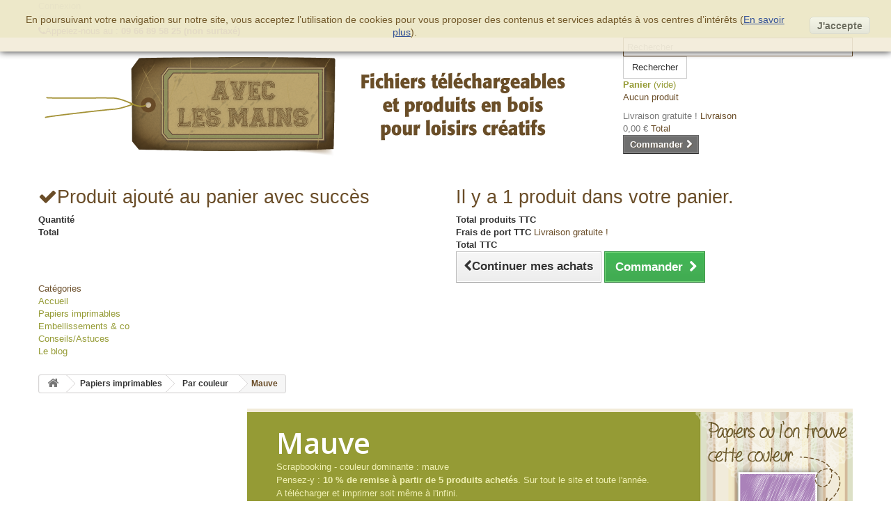

--- FILE ---
content_type: text/html; charset=utf-8
request_url: https://www.aveclesmains.fr/32-Mauve?p=3
body_size: 17136
content:
<!DOCTYPE HTML>
<!--[if lt IE 7]> <html class="no-js lt-ie9 lt-ie8 lt-ie7 " lang="fr"><![endif]-->
<!--[if IE 7]><html class="no-js lt-ie9 lt-ie8 ie7" lang="fr"><![endif]-->
<!--[if IE 8]><html class="no-js lt-ie9 ie8" lang="fr"><![endif]-->
<!--[if gt IE 8]> <html class="no-js ie9" lang="fr"><![endif]-->
<html lang="fr">
	<head>
		<meta charset="utf-8" />
		<title>Scrapbooking téléchargeable - couleur dominante : mauve - pas cher (3) - Avec les mains</title>
		<meta name="description" content="Scrapbooking - couleur dominante : mauve - à télécharger et imprimer sans modération" />
		<meta name="keywords" content="scrapbooking, couleur, mauve, noir" />
		<meta name="generator" content="PrestaShop" />
		<meta name="robots" content="index,follow" />
		<!--<meta name="viewport" content="width=device-width, minimum-scale=0.25, maximum-scale=1.6, initial-scale=1.0" />--> 
		<meta name="apple-mobile-web-app-capable" content="yes" /> 
		<link rel="icon" type="image/vnd.microsoft.icon" href="/img/favicon.ico?1729860095" />
		<link rel="shortcut icon" type="image/x-icon" href="/img/favicon.ico?1729860095" />
			<link rel="stylesheet" href="/themes/avecLesMains/css/global.css" type="text/css" media="all" />
			<link rel="stylesheet" href="/themes/avecLesMains/css/autoload/highdpi.css" type="text/css" media="all" />
			<link rel="stylesheet" href="/themes/avecLesMains/css/autoload/responsive-tables.css" type="text/css" media="all" />
			<link rel="stylesheet" href="/themes/avecLesMains/css/autoload/uniform.default.css" type="text/css" media="all" />
			<link rel="stylesheet" href="/js/jquery/plugins/fancybox/jquery.fancybox.css" type="text/css" media="all" />
			<link rel="stylesheet" href="/themes/avecLesMains/css/product_list.css" type="text/css" media="all" />
			<link rel="stylesheet" href="/themes/avecLesMains/css/category.css" type="text/css" media="all" />
			<link rel="stylesheet" href="/themes/avecLesMains/css/scenes.css" type="text/css" media="all" />
			<link rel="stylesheet" href="/themes/avecLesMains/css/modules/blockcart/blockcart.css" type="text/css" media="all" />
			<link rel="stylesheet" href="/js/jquery/plugins/bxslider/jquery.bxslider.css" type="text/css" media="all" />
			<link rel="stylesheet" href="/themes/avecLesMains/css/modules/blockcategories/blockcategories.css" type="text/css" media="all" />
			<link rel="stylesheet" href="/themes/avecLesMains/css/modules/blockcurrencies/blockcurrencies.css" type="text/css" media="all" />
			<link rel="stylesheet" href="/themes/avecLesMains/css/modules/blockcontact/blockcontact.css" type="text/css" media="all" />
			<link rel="stylesheet" href="/themes/avecLesMains/css/modules/blocknewsletter/blocknewsletter.css" type="text/css" media="all" />
			<link rel="stylesheet" href="/themes/avecLesMains/css/modules/blocksearch/blocksearch.css" type="text/css" media="all" />
			<link rel="stylesheet" href="/js/jquery/plugins/autocomplete/jquery.autocomplete.css" type="text/css" media="all" />
			<link rel="stylesheet" href="/themes/avecLesMains/css/modules/blocktags/blocktags.css" type="text/css" media="all" />
			<link rel="stylesheet" href="/themes/avecLesMains/css/modules/blockuserinfo/blockuserinfo.css" type="text/css" media="all" />
			<link rel="stylesheet" href="/themes/avecLesMains/css/modules/blockviewed/blockviewed.css" type="text/css" media="all" />
			<link rel="stylesheet" href="/modules/themeconfigurator/css/hooks.css" type="text/css" media="all" />
			<link rel="stylesheet" href="/themes/avecLesMains/css/modules/blockwishlist/blockwishlist.css" type="text/css" media="all" />
			<link rel="stylesheet" href="/themes/avecLesMains/css/modules/productcomments/productcomments.css" type="text/css" media="all" />
			<link rel="stylesheet" href="/modules/faq/lib/eolia_modern.css" type="text/css" media="all" />
			<link rel="stylesheet" href="/themes/avecLesMains/css/modules/blocktopmenu/css/blocktopmenu.css" type="text/css" media="all" />
			<link rel="stylesheet" href="/themes/avecLesMains/css/modules/blocktopmenu/css/superfish-modified.css" type="text/css" media="all" />
			<link rel="stylesheet" href="/modules/paypal/views/css/paypal.css" type="text/css" media="all" />
			
  
  


 
		<link rel="stylesheet" href="https://fonts.googleapis.com/css?family=Open+Sans:300,600&amp;subset=latin,latin-ext" type="text/css" media="all" />
		<!--[if IE 8]>
		
<script src="https://oss.maxcdn.com/libs/html5shiv/3.7.0/html5shiv.js"></script>
		
<script src="https://oss.maxcdn.com/libs/respond.js/1.3.0/respond.min.js"></script>
		<![endif]-->
	</head>
	<body id="category" class="category category-32 category-Mauve hide-right-column lang_fr">
					<div id="page">
			<div class="header-container">
				<header id="header">
					<div class="banner">
						<div class="container">
							<div class="row">
								
							</div>
						</div>
					</div>
					<div class="nav">
						<div class="container">
							<div class="row">
								<nav><!-- Block user information module NAV  -->
<div class="header_user_info">
			<a class="login" href="https://www.aveclesmains.fr/mon-compte" rel="nofollow" title="Identifiez-vous">
			Connexion
		</a>
	</div>
<!-- /Block usmodule NAV -->
<div id="contact-link">
	<a href="https://www.aveclesmains.fr/contactez-nous" title="Contactez-nous">Contact</a>
</div>
	<span class="shop-phone">
		<i class="icon-phone"></i>Appelez-nous au : <strong>09 66 89 58 25 (non surtaxé)</strong>
	</span>
</nav>
							</div>
						</div>
					</div>
					<div>
						<div class="container">
							<div class="row">
								<div id="header_logo">
									<a href="http://www.aveclesmains.fr/" title="Avec les mains">
										<img class="logo img-responsive" src="https://www.aveclesmains.fr/img/avec-les-mains-1524992164.jpg" alt="Avec les mains" width="800" height="197"/>
									</a>
								</div>
								<!-- Block search module TOP -->
<div id="search_block_top" class="col-sm-4 clearfix">
	<form id="searchbox" method="get" action="https://www.aveclesmains.fr/recherche" >
		<input type="hidden" name="controller" value="search" />
		<input type="hidden" name="orderby" value="position" />
		<input type="hidden" name="orderway" value="desc" />
		<input class="search_query form-control" type="text" id="search_query_top" name="search_query" placeholder="Rechercher" value="" />
		<button type="submit" name="submit_search" class="btn btn-default button-search">
			<span>Rechercher</span>
		</button>
	</form>
</div>
<!-- /Block search module TOP --><!-- MODULE Block cart -->
<div class="col-sm-4 clearfix">
	<div class="shopping_cart">
		<a href="https://www.aveclesmains.fr/commande" title="Voir mon panier" rel="nofollow">
			<b>Panier</b>
			<span class="ajax_cart_quantity unvisible">0</span>
			<span class="ajax_cart_product_txt unvisible">Produit</span>
			<span class="ajax_cart_product_txt_s unvisible">Produits</span>
			<span class="ajax_cart_total unvisible">
							</span>
			<span class="ajax_cart_no_product">(vide)</span>
					</a>
					<div class="cart_block block exclusive">
				<div class="block_content">
					<!-- block list of products -->
					<div class="cart_block_list">
												<p class="cart_block_no_products">
							Aucun produit
						</p>
												<div class="cart-prices">
							<div class="cart-prices-line first-line">
								<span class="price cart_block_shipping_cost ajax_cart_shipping_cost">
																			Livraison gratuite !
																	</span>
								<span>
									Livraison
								</span>
							</div>
																					<div class="cart-prices-line last-line">
								<span class="price cart_block_total ajax_block_cart_total">0,00 €</span>
								<span>Total</span>
							</div>
													</div>
						<p class="cart-buttons">
							<a id="button_order_cart" class="btn btn-default button button-small" href="https://www.aveclesmains.fr/commande" title="Commander" rel="nofollow">
								<span>
									Commander<i class="icon-chevron-right right"></i>
								</span>
							</a>
						</p>
					</div>
				</div>
			</div><!-- .cart_block -->
			</div>
</div>

	<div id="layer_cart">
		<div class="clearfix">
			<div class="layer_cart_product col-xs-12 col-md-6">
				<span class="cross" title="Fermer la fenêtre"></span>
				<h2>
					<i class="icon-ok"></i>Produit ajouté au panier avec succès
				</h2>
				<div class="product-image-container layer_cart_img">
				</div>
				<div class="layer_cart_product_info">
					<span id="layer_cart_product_title" class="product-name"></span>
					<span id="layer_cart_product_attributes"></span>
					<div>
						<strong class="dark">Quantité</strong>
						<span id="layer_cart_product_quantity"></span>
					</div>
					<div>
						<strong class="dark">Total</strong>
						<span id="layer_cart_product_price"></span>
					</div>
				</div>
			</div>
			<div class="layer_cart_cart col-xs-12 col-md-6">
				<h2>
					<!-- Plural Case [both cases are needed because page may be updated in Javascript] -->
					<span class="ajax_cart_product_txt_s  unvisible">
						Il y a <span class="ajax_cart_quantity">0</span> produits dans votre panier.
					</span>
					<!-- Singular Case [both cases are needed because page may be updated in Javascript] -->
					<span class="ajax_cart_product_txt ">
						Il y a 1 produit dans votre panier.
					</span>
				</h2>
	
				<div class="layer_cart_row">
					<strong class="dark">
						Total produits
																					TTC
																		</strong>
					<span class="ajax_block_products_total">
											</span>
				</div>
	
								<div class="layer_cart_row">
					<strong class="dark">
						Frais de port&nbsp;TTC					</strong>
					<span class="ajax_cart_shipping_cost">
													Livraison gratuite !
											</span>
				</div>
								<div class="layer_cart_row">	
					<strong class="dark">
						Total
																					TTC
																		</strong>
					<span class="ajax_block_cart_total">
											</span>
				</div>
				<div class="button-container">	
					<span class="continue btn btn-default button exclusive-medium" title="Continuer mes achats">
						<span>
							<i class="icon-chevron-left left"></i>Continuer mes achats
						</span>
					</span>
					<a class="btn btn-default button button-medium"	href="https://www.aveclesmains.fr/commande" title="Commander" rel="nofollow">
						<span>
							Commander<i class="icon-chevron-right right"></i>
						</span>
					</a>	
				</div>
			</div>
		</div>
		<div class="crossseling"></div>
	</div> <!-- #layer_cart -->
	<div class="layer_cart_overlay"></div>

<!-- /MODULE Block cart -->	<!-- Menu -->
	<div id="block_top_menu" class="sf-contener clearfix col-lg-12">
		<div class="cat-title">Catégories</div>
		<ul class="sf-menu clearfix menu-content">
			<li><a href="/" title="Accueil">Accueil</a></li>
<li><a href="https://www.aveclesmains.fr/3-papiers-imprimables" title="Papiers imprimables">Papiers imprimables</a><ul><li><a href="https://www.aveclesmains.fr/13-par-couleur" title="Par couleur">Par couleur</a><ul><li><a href="https://www.aveclesmains.fr/39-beige" title="Beige">Beige</a></li><li><a href="https://www.aveclesmains.fr/28-Bleu" title="Bleu">Bleu</a></li><li><a href="https://www.aveclesmains.fr/29-Bordeaux" title="Bordeaux">Bordeaux</a></li><li><a href="https://www.aveclesmains.fr/68-fond-blanc" title="fond blanc">fond blanc</a></li><li><a href="https://www.aveclesmains.fr/30-Gris" title="Gris">Gris</a></li><li><a href="https://www.aveclesmains.fr/37-Jaune" title="Jaune">Jaune</a></li><li><a href="https://www.aveclesmains.fr/31-Marron" title="Marron">Marron</a></li><li class="sfHoverForce"><a href="https://www.aveclesmains.fr/32-Mauve" title="Mauve">Mauve</a></li><li><a href="https://www.aveclesmains.fr/33-noir-et-blanc" title="Noir et Blanc">Noir et Blanc</a></li><li><a href="https://www.aveclesmains.fr/34-Orange" title="Orange">Orange</a></li><li><a href="https://www.aveclesmains.fr/35-Rouge" title="Rouge">Rouge</a></li><li><a href="https://www.aveclesmains.fr/36-Vert" title="Vert">Vert</a></li><li><a href="https://www.aveclesmains.fr/38-rose" title="Rose">Rose</a></li></ul></li><li><a href="https://www.aveclesmains.fr/14-par-theme" title="Par thème">Par thème</a><ul><li><a href="https://www.aveclesmains.fr/59-abecedaires" title="Abécédaires">Abécédaires</a></li><li><a href="https://www.aveclesmains.fr/57-Anniversaire" title="Anniversaire">Anniversaire</a></li><li><a href="https://www.aveclesmains.fr/71-enfance" title="Enfance">Enfance</a></li><li><a href="https://www.aveclesmains.fr/55-Fete-des-meres" title="Fête des mères">Fête des mères</a></li><li><a href="https://www.aveclesmains.fr/60-fete-des-grands-meres" title="fête des Grands-mères">fête des Grands-mères</a></li><li><a href="https://www.aveclesmains.fr/56-Fete-des-peres" title="Fête des pères">Fête des pères</a></li><li><a href="https://www.aveclesmains.fr/54-Halloween" title="Halloween">Halloween</a></li><li><a href="https://www.aveclesmains.fr/51-Noel" title="Noël">Noël</a></li><li><a href="https://www.aveclesmains.fr/53-paques" title="Pâques">Pâques</a></li><li><a href="https://www.aveclesmains.fr/52-Saint-Valentin" title="Saint-Valentin">Saint-Valentin</a></li><li><a href="https://www.aveclesmains.fr/58-Autres-themes" title="Autres thèmes">Autres thèmes</a></li></ul></li><li><a href="https://www.aveclesmains.fr/15-par-forme-des-motifs" title="Par forme des motifs">Par forme des motifs</a><ul><li><a href="https://www.aveclesmains.fr/42-Carres" title="Carrés">Carrés</a></li><li><a href="https://www.aveclesmains.fr/47-coeurs" title="Cœurs">Cœurs</a></li><li><a href="https://www.aveclesmains.fr/69-croix" title="Croix">Croix</a></li><li><a href="https://www.aveclesmains.fr/43-elipses-cercles-points" title="Elipses-cercles-points">Elipses-cercles-points</a></li><li><a href="https://www.aveclesmains.fr/44-Etoiles" title="Etoiles">Etoiles</a></li><li><a href="https://www.aveclesmains.fr/50-fleurs" title="Fleurs">Fleurs</a></li><li><a href="https://www.aveclesmains.fr/49-sphere-boule" title="Sphère-Boule">Sphère-Boule</a></li><li><a href="https://www.aveclesmains.fr/45-Spirales" title="Spirales">Spirales</a></li><li><a href="https://www.aveclesmains.fr/70-triangles-chevrons" title="triangles-chevrons">triangles-chevrons</a></li><li><a href="https://www.aveclesmains.fr/46-Vagues" title="Vagues">Vagues</a></li><li><a href="https://www.aveclesmains.fr/48-Autres-formes" title="Autres Formes">Autres Formes</a></li></ul></li><li><a href="https://www.aveclesmains.fr/16-par-tonalite" title="Par tonalité">Par tonalité</a><ul><li><a href="https://www.aveclesmains.fr/40-Clair" title="Clair">Clair</a></li><li><a href="https://www.aveclesmains.fr/41-Fonce" title="Foncé">Foncé</a></li></ul></li><li><a href="https://www.aveclesmains.fr/65-kits" title="Kits">Kits</a></li><li><a href="https://www.aveclesmains.fr/67-packs-scrapbooking" title="Packs-scrapbooking">Packs-scrapbooking</a></li><li><a href="https://www.aveclesmains.fr/18-scrapbooking-gratuit" title="scrapbooking-Gratuit">scrapbooking-Gratuit</a></li><li><a href="https://www.aveclesmains.fr/61-etiquettes" title="Étiquettes">Étiquettes</a></li></ul></li><li><a href="https://www.aveclesmains.fr/9-embellissements-co" title="Embellissements & co">Embellissements & co</a><ul><li><a href="https://www.aveclesmains.fr/72-boutons" title="Boutons">Boutons</a></li><li><a href="https://www.aveclesmains.fr/66-sujets-en-bois" title="Sujets en bois">Sujets en bois</a></li></ul></li><li><a href="https://www.aveclesmains.fr/content/category/3-conseils-astuces" title="Conseils/Astuces">Conseils/Astuces</a><ul><li><a href="https://www.aveclesmains.fr/content/category/6-tutos">Tutos</a><ul><li ><a href="https://www.aveclesmains.fr/content/9-Recadrer-reduire-avec-google-docs">Recadrer - réduire un motif avec Google Docs</a></li><li ><a href="https://www.aveclesmains.fr/content/14-tuto-mini-album-zoom-sous-toutes-tes-formes-">TUTO mini album : “ZOOM sous toutes tes formes” </a></li><li ><a href="https://www.aveclesmains.fr/content/12-comment-aiguiser-une-lame-de-machine-a-decouper">Comment aiguiser une lame de machine à découper</a></li></ul></li><li ><a href="https://www.aveclesmains.fr/content/10-mise-en-garde-qualite-impression">Mise en garde qualité impression</a></li><li ><a href="https://www.aveclesmains.fr/content/15-comment-telecharger-les-fichiers-achetes">Comment télécharger les fichiers imprimables</a></li></ul></li>
<li><a href="http://aveclesmains.blogspot.fr/" onclick="return !window.open(this.href);" title="Le blog">Le blog</a></li>

					</ul>
	</div>
	<!--/ Menu -->
							</div>
						</div>
					</div>
				</header>
			</div>
			<div class="columns-container">
				<div id="columns" class="container">
											
<!-- Breadcrumb -->
<div class="breadcrumb clearfix">
	<a class="home" href="http://www.aveclesmains.fr/" title="retour &agrave; Accueil"><i class="icon-home"></i></a>
			<span class="navigation-pipe" >&gt;</span>
					<a href="https://www.aveclesmains.fr/3-papiers-imprimables" title="Papiers imprimables" data-gg="">Papiers imprimables</a><span class="navigation-pipe">></span><a href="https://www.aveclesmains.fr/13-par-couleur" title="Par couleur" data-gg="">Par couleur</a><span class="navigation-pipe">></span>Mauve
			</div>
<!-- /Breadcrumb -->
										<div id="slider_row" class="row">
						<div id="top_column" class="center_column col-xs-12 col-sm-12"></div>
					</div>
					<div class="row">
												<div id="left_column" class="column col-xs-12 col-sm-3"><div >

<!-- CarreColonneGauche250x250 -->
<ins class="adsbygoogle"
     style="display:inline-block;width:250px;height:250px"
     data-ad-client="ca-pub-3153267938099382"
     data-ad-slot="6850959752"></ins>

</div>	<!-- Block CMS module -->
			<section id="informations_block_left_1" class="block informations_block_left">
			<p class="title_block">
				<a href="https://www.aveclesmains.fr/content/category/1-home">
					Informations				</a>
			</p>
			<div class="block_content list-block">
				<ul>
																							<li>
								<a href="https://www.aveclesmains.fr/content/1-livraison" title="Livraison">
									Livraison
								</a>
							</li>
																								<li>
								<a href="https://www.aveclesmains.fr/content/2-mentions-legales" title="Mentions légales">
									Mentions légales
								</a>
							</li>
																								<li>
								<a href="https://www.aveclesmains.fr/content/3-conditions-generales-de-ventes" title="Conditions d&#039;utilisation et CGV">
									Conditions d&#039;utilisation et CGV
								</a>
							</li>
																								<li>
								<a href="https://www.aveclesmains.fr/content/4-a-propos" title="A propos">
									A propos
								</a>
							</li>
																								<li>
								<a href="https://www.aveclesmains.fr/content/5-paiement-securise" title="Paiement sécurisé">
									Paiement sécurisé
								</a>
							</li>
																				</ul>
			</div>
		</section>
		<!-- /Block CMS module -->
<!-- MODULE Block specials -->
<div id="special_block_right" class="block">
	<p class="title_block">
        <a href="https://www.aveclesmains.fr/promotions" title="Promotions">
            Promotions
        </a>
    </p>
	<div class="block_content products-block">
    		<ul>
        	<li class="clearfix">
            	<a class="products-block-image" href="https://www.aveclesmains.fr/home/19-pack-cercles-carres1.html">
                    <img 
                    class="replace-2x img-responsive" 
                    src="https://www.aveclesmains.fr/47-small_default/pack-cercles-carres1.jpg" 
                    alt="Pack Motifs Cercles Carrés 1" 
                    title="Pack 7 Motifs A4 Cercles Carrés 1" />
                </a>
                <div class="product-content">
                	<h5>
                        <a class="product-name" href="https://www.aveclesmains.fr/home/19-pack-cercles-carres1.html" title="Pack 7 Motifs A4 Cercles Carrés 1">
                            Pack 7 Motifs A4 Cercles Carrés 1
                        </a>
                    </h5>
                                        	<p class="product-description">
                            Quand le cercle et le carré se mêlent...
                        </p>
                                        <div class="price-box">
                    	                        	<span class="price special-price">
                                                                    0,00 €                            </span>
                                                                                                                                                      <span class="old-price">
                                                                    0,00 €                            </span>
                                            </div>
                </div>
            </li>
		</ul>
		<div>
			<a 
            class="btn btn-default button button-small" 
            href="https://www.aveclesmains.fr/promotions" 
            title="Toutes les promos">
                <span>Toutes les promos<i class="icon-chevron-right right"></i></span>
            </a>
		</div>
    	</div>
</div>
<!-- /MODULE Block specials --><!-- Block tags module -->
<div id="tags_block_left" class="block tags_block">
	<p class="title_block">
		Mots-clés
	</p>
	<div class="block_content">
									<a 
				class="tag_level1 first_item"
				href="https://www.aveclesmains.fr/recherche?tag=no%C3%ABl" 
				title="En savoir plus sur noël" 
				>
					noël
				</a>
							<a 
				class="tag_level2 item"
				href="https://www.aveclesmains.fr/recherche?tag=motif" 
				title="En savoir plus sur motif" 
				>
					motif
				</a>
							<a 
				class="tag_level3 item"
				href="https://www.aveclesmains.fr/recherche?tag=t%C3%A9l%C3%A9chargeable" 
				title="En savoir plus sur téléchargeable" 
				>
					téléchargeable
				</a>
							<a 
				class="tag_level2 item"
				href="https://www.aveclesmains.fr/recherche?tag=scrapbooking" 
				title="En savoir plus sur scrapbooking" 
				>
					scrapbooking
				</a>
							<a 
				class="tag_level1 item"
				href="https://www.aveclesmains.fr/recherche?tag=points" 
				title="En savoir plus sur points" 
				>
					points
				</a>
							<a 
				class="tag_level1 item"
				href="https://www.aveclesmains.fr/recherche?tag=fleurs" 
				title="En savoir plus sur fleurs" 
				>
					fleurs
				</a>
							<a 
				class="tag_level1 item"
				href="https://www.aveclesmains.fr/recherche?tag=scrap" 
				title="En savoir plus sur scrap" 
				>
					scrap
				</a>
							<a 
				class="tag_level1 item"
				href="https://www.aveclesmains.fr/recherche?tag=imprimable" 
				title="En savoir plus sur imprimable" 
				>
					imprimable
				</a>
							<a 
				class="tag_level1 item"
				href="https://www.aveclesmains.fr/recherche?tag=A4" 
				title="En savoir plus sur A4" 
				>
					A4
				</a>
							<a 
				class="tag_level1 last_item"
				href="https://www.aveclesmains.fr/recherche?tag=chevrons" 
				title="En savoir plus sur chevrons" 
				>
					chevrons
				</a>
						</div>
</div>
<!-- /Block tags module -->
<!-- Block RSS module-->
<div id="rss_block_left" class="block">
	<p class="title_block">Les derniers artcles du blog</p>
	<div class="block_content">
					<ul>
									<li><a href="https://aveclesmains.blogspot.com/feeds/2890422244973350533/comments/default">4 ans pu…</a></li>
									<li><a href="https://aveclesmains.blogspot.com/feeds/6206894829376053981/comments/default">Virons le virus !</a></li>
									<li><a href="https://aveclesmains.blogspot.com/feeds/8848333762859167682/comments/default">L'hivers est tellement proche</a></li>
							</ul>
			</div>
</div>
<!-- /Block RSS module-->
<!-- FAQ Module - Modified by Eolia 3/02/2014 -->
<div class="block">
<h4><a href="/Foire-aux-questions" title="Foire aux questions">FAQ</a></h4>
<div class="block_content">
  Avez vous besoin d'aide ?
	 <a href="/Foire-aux-questions" title="Page des FAQ">Consultez notre page dédiée aux FAQ.</a>
</div>
</div>
<!-- /FAQ Module --></div>
																		<div id="center_column" class="center_column col-xs-12 col-sm-9">
	

	    				<div class="content_scene_cat">
            	                     <!-- Category image -->
                    <div class="content_scene_cat_bg" style="background:url(https://www.aveclesmains.fr/c/32-category_default/Mauve.jpg) right center no-repeat; background-size:cover; min-height:217px;">
                                                    <div class="cat_desc">
                            <span class="category-name">
                                Mauve                            </span>
                                                            <div id="category_description_short" class="rte"><p>Scrapbooking - couleur dominante : mauve</p>
<p>Pensez-y : <strong>10 % de remise à partir de 5 produits achetés</strong>. Sur tout le site et toute l'année.</p>
<p>A télécharger et imprimer soit même à l'infini.</p></div>
                                <div id="category_description_full" class="unvisible rte"><p>Scrapbooking - couleur dominante : mauve</p>
<p>Pensez-y : <strong>10 % de remise à partir de 5 produits achetés</strong>. Sur tout le site et toute l'année.</p>
<p>A télécharger et imprimer soit même à l'infini.</p></div>
                                <a href="https://www.aveclesmains.fr/32-Mauve" class="lnk_more">En savoir plus  &gt;&gt; attention</a>
                                                        </div>
                                             </div>
                              </div>
				<h1 class="page-heading product-listing"><span class="cat-name">Mauve&nbsp;</span><span class="heading-counter">Il y a 33 produits.</span>
</h1>
							<div class="content_sortPagiBar clearfix">
            	<div class="sortPagiBar clearfix">
            		<ul class="display hidden-xs">
	<li class="display-title">Afficher :</li>
    <li id="grid"><a rel="nofollow" href="#" title="Grille"><i class="icon-th-large"></i>Grille</a></li>
    <li id="list"><a rel="nofollow" href="#" title="Liste"><i class="icon-th-list"></i>Liste</a></li>
</ul>

<form id="productsSortForm" action="https://www.aveclesmains.fr/32-Mauve?p=3" class="productsSortForm">
	<div class="select selector1">
		<label for="selectProductSort">Tri</label>
		<select id="selectProductSort" class="selectProductSort form-control">
			<option value="date_upd:desc" selected="selected">--</option>
							<option value="price:asc" >Le moins cher</option>
				<option value="price:desc" >Le plus cher</option>
						<option value="name:asc" >De A &agrave; Z</option>
			<option value="name:desc" >De Z &agrave; A</option>
							<option value="quantity:desc" >En Stock</option>
						<option value="reference:asc" >R&eacute;f&eacute;rence : croissante</option>
			<option value="reference:desc" >R&eacute;f&eacute;rence : d&eacute;croissante</option>
		</select>
	</div>
</form>
<!-- /Sort products -->
			
	
                								<!-- nbr product/page -->
			<form action="https://www.aveclesmains.fr/32-Mauve" method="get" class="nbrItemPage">
			<div class="clearfix selector1">
												<label for="nb_item">
					Montrer
				</label>
																						<input type="hidden" name="p" value="3" />
																																			<input type="hidden" name="id_category" value="32" />
																			<select name="n" id="nb_item" class="form-control">
																							<option value="6" selected="selected">6</option>
																														<option value="12" >12</option>
																														<option value="30" >30</option>
																					</select>
				<span>par page</span>
			</div>
		</form>
		<!-- /nbr product/page -->

				</div>
                <div class="top-pagination-content clearfix">
                		<form method="post" action="https://www.aveclesmains.fr/comparaison-de-produits" class="compare-form">
		<button type="submit" class="btn btn-default button button-medium bt_compare bt_compare" disabled="disabled">
			<span>Comparer (<strong class="total-compare-val">0</strong>)<i class="icon-chevron-right right"></i></span>
		</button>
		<input type="hidden" name="compare_product_count" class="compare_product_count" value="0" />
		<input type="hidden" name="compare_product_list" class="compare_product_list" value="" />
	</form>
			
		
		
		
	
					
	
												<!-- Pagination -->
	<div id="pagination" class="pagination clearfix">
	    			<form class="showall" action="https://www.aveclesmains.fr/32-Mauve" method="get">
				<div>
											                <button type="submit" class="btn btn-default button exclusive-medium">
	                	<span>Afficher tout</span>
	                </button>
																																																				<input type="hidden" name="id_category" value="32" />
																			                <input name="n" id="nb_item" class="hidden" value="33" />
				</div>
			</form>
							<ul class="pagination">
														<li id="pagination_previous" class="pagination_previous">
						<a  href="/32-Mauve?p=2">
							<i class="icon-chevron-left"></i> <b>Pr&eacute;c&eacute;dent</b>
						</a>
					</li>
																															<li>
							<a  href="/32-Mauve">
								<span>1</span>
							</a>
						</li>
																				<li>
							<a  href="/32-Mauve?p=2">
								<span>2</span>
							</a>
						</li>
																				<li class="active current">
							<span>
								<span>3</span>
							</span>
						</li>
																				<li>
							<a  href="/32-Mauve?p=4">
								<span>4</span>
							</a>
						</li>
																				<li>
							<a  href="/32-Mauve?p=5">
								<span>5</span>
							</a>
						</li>
																						<li>
						<a href="/32-Mauve?p=6">
							<span>6</span>
						</a>
					</li>
																						<li id="pagination_next" class="pagination_next">
						<a  href="/32-Mauve?p=4">
							<b>Suivant</b> <i class="icon-chevron-right"></i>
						</a>
					</li>
							</ul>
			</div>
    <div class="product-count">
    	    		                        	                        	R&eacute;sultats 13 - 18 sur 33.
		    </div>
	<!-- /Pagination -->

                </div>
			</div>
				
									
		
	
	<!-- Products list -->
	<ul class="product_list grid row">
			
		
		
								<li class="ajax_block_product col-xs-12 col-sm-6 col-md-4 first-in-line first-item-of-tablet-line first-item-of-mobile-line">
			<div class="product-container" itemscope itemtype="http://schema.org/Product">
				<div class="left-block">
					<div class="product-image-container">
						<a class="product_img_link"	href="https://www.aveclesmains.fr/home/14-petites-fleurs-rose-3.html" title="Petites fleurs Rose 3" itemprop="url">
							<img class="replace-2x img-responsive" src="https://www.aveclesmains.fr/34-home_default/petites-fleurs-rose-3.jpg" alt="Petites fleurs Rose 3" title="Petites fleurs Rose 3"  width="250" height="250" itemprop="image" />
						</a>
													<div class="quick-view-wrapper-mobile">
							<a class="quick-view-mobile" href="https://www.aveclesmains.fr/home/14-petites-fleurs-rose-3.html" rel="https://www.aveclesmains.fr/home/14-petites-fleurs-rose-3.html">
								<i class="icon-eye-open"></i>
							</a>
						</div>
						<a class="quick-view" href="https://www.aveclesmains.fr/home/14-petites-fleurs-rose-3.html" rel="https://www.aveclesmains.fr/home/14-petites-fleurs-rose-3.html">
							<span>Aper&ccedil;u rapide</span>
						</a>
																			<div class="content_price" itemprop="offers" itemscope itemtype="http://schema.org/Offer">
																	<span itemprop="price" class="price product-price">
										0,00 €									</span>
									<meta itemprop="priceCurrency" content="EUR" />
																		
									
															</div>
																							</div>
					
					
				</div>
				<div class="right-block">
					<h5 itemprop="name">
												<a class="product-name" href="https://www.aveclesmains.fr/home/14-petites-fleurs-rose-3.html" title="Petites fleurs Rose 3" itemprop="url" >
							Petites fleurs Rose 3
						</a>
					</h5>
					
					<p class="product-desc" itemprop="description">
						Il parait qu'on peut le dire avec des fleurs. Avec ce motifs, vous pourrez aussi le faire.
Motif disponible en plusieurs colories.
Rechercher petites fleurs
					</p>
										<div itemprop="offers" itemscope itemtype="http://schema.org/Offer" class="content_price">
													<span itemprop="price" class="price product-price">
								0,00 €							</span>
							<meta itemprop="priceCurrency" content="EUR" />
														
							
											</div>
										<div class="button-container">
																														<a class="button ajax_add_to_cart_button btn btn-default" href="http://www.aveclesmains.fr/panier?add=1&amp;id_product=14&amp;token=916c7fd6eb6a1c5f1bfcfe9d6a11d97b" rel="nofollow" title="Ajouter au panier" data-id-product="14">
										<span>Ajouter au panier</span>
									</a>
																											<a itemprop="url" class="button lnk_view btn btn-default" href="https://www.aveclesmains.fr/home/14-petites-fleurs-rose-3.html" title="Afficher">
							<span>D&eacute;tails</span>
						</a>
					</div>
											<div class="color-list-container"></div>
										<div class="product-flags">
																														</div>
																		<span itemprop="offers" itemscope itemtype="http://schema.org/Offer" class="availability">
																	<span class="available-now">
										<link itemprop="availability" href="http://schema.org/InStock" />Disponible									</span>
															</span>
															</div>
					 				<div class="functional-buttons clearfix">
						
<div class="wishlist">
	<a class="addToWishlist wishlistProd_14" href="#" rel="14" onclick="WishlistCart('wishlist_block_list', 'add', '14', false, 1); return false;">
		Ajouter à ma liste de cadeaux
	</a>
</div>
													<div class="compare">
								<a class="add_to_compare" href="https://www.aveclesmains.fr/home/14-petites-fleurs-rose-3.html" data-id-product="14">Ajouter au comparateur</a>
							</div>
											</div>
							</div><!-- .product-container> -->
		</li>
			
		
		
								<li class="ajax_block_product col-xs-12 col-sm-6 col-md-4 last-item-of-tablet-line">
			<div class="product-container" itemscope itemtype="http://schema.org/Product">
				<div class="left-block">
					<div class="product-image-container">
						<a class="product_img_link"	href="https://www.aveclesmains.fr/home/15-coeur-simple.html" title="Cœur simple" itemprop="url">
							<img class="replace-2x img-responsive" src="https://www.aveclesmains.fr/36-home_default/coeur-simple.jpg" alt="Cœur " title="Cœur "  width="250" height="250" itemprop="image" />
						</a>
													<div class="quick-view-wrapper-mobile">
							<a class="quick-view-mobile" href="https://www.aveclesmains.fr/home/15-coeur-simple.html" rel="https://www.aveclesmains.fr/home/15-coeur-simple.html">
								<i class="icon-eye-open"></i>
							</a>
						</div>
						<a class="quick-view" href="https://www.aveclesmains.fr/home/15-coeur-simple.html" rel="https://www.aveclesmains.fr/home/15-coeur-simple.html">
							<span>Aper&ccedil;u rapide</span>
						</a>
																			<div class="content_price" itemprop="offers" itemscope itemtype="http://schema.org/Offer">
																	<span itemprop="price" class="price product-price">
										0,00 €									</span>
									<meta itemprop="priceCurrency" content="EUR" />
																		
									
															</div>
																							</div>
					
					
				</div>
				<div class="right-block">
					<h5 itemprop="name">
												<a class="product-name" href="https://www.aveclesmains.fr/home/15-coeur-simple.html" title="Cœur simple" itemprop="url" >
							Cœur simple
						</a>
					</h5>
					
					<p class="product-desc" itemprop="description">
						Pour la Saint-Valentin, ou pour toutes occasions…… Pour ceux que vous aimez.
Motif disponible en plusieurs colories.
Rechercher cOEURs
					</p>
										<div itemprop="offers" itemscope itemtype="http://schema.org/Offer" class="content_price">
													<span itemprop="price" class="price product-price">
								0,00 €							</span>
							<meta itemprop="priceCurrency" content="EUR" />
														
							
											</div>
										<div class="button-container">
																														<a class="button ajax_add_to_cart_button btn btn-default" href="http://www.aveclesmains.fr/panier?add=1&amp;id_product=15&amp;token=916c7fd6eb6a1c5f1bfcfe9d6a11d97b" rel="nofollow" title="Ajouter au panier" data-id-product="15">
										<span>Ajouter au panier</span>
									</a>
																											<a itemprop="url" class="button lnk_view btn btn-default" href="https://www.aveclesmains.fr/home/15-coeur-simple.html" title="Afficher">
							<span>D&eacute;tails</span>
						</a>
					</div>
											<div class="color-list-container"></div>
										<div class="product-flags">
																														</div>
																		<span itemprop="offers" itemscope itemtype="http://schema.org/Offer" class="availability">
																	<span class="available-now">
										<link itemprop="availability" href="http://schema.org/InStock" />Disponible									</span>
															</span>
															</div>
					 				<div class="functional-buttons clearfix">
						
<div class="wishlist">
	<a class="addToWishlist wishlistProd_15" href="#" rel="15" onclick="WishlistCart('wishlist_block_list', 'add', '15', false, 1); return false;">
		Ajouter à ma liste de cadeaux
	</a>
</div>
													<div class="compare">
								<a class="add_to_compare" href="https://www.aveclesmains.fr/home/15-coeur-simple.html" data-id-product="15">Ajouter au comparateur</a>
							</div>
											</div>
							</div><!-- .product-container> -->
		</li>
			
		
		
								<li class="ajax_block_product col-xs-12 col-sm-6 col-md-4 last-in-line first-item-of-tablet-line last-item-of-mobile-line">
			<div class="product-container" itemscope itemtype="http://schema.org/Product">
				<div class="left-block">
					<div class="product-image-container">
						<a class="product_img_link"	href="https://www.aveclesmains.fr/home/5-cercles-carres3.html" title="Cercles Carrés 3" itemprop="url">
							<img class="replace-2x img-responsive" src="https://www.aveclesmains.fr/12-home_default/cercles-carres3.jpg" alt="Cercles Carrés 3" title="Cercles Carrés 3"  width="250" height="250" itemprop="image" />
						</a>
													<div class="quick-view-wrapper-mobile">
							<a class="quick-view-mobile" href="https://www.aveclesmains.fr/home/5-cercles-carres3.html" rel="https://www.aveclesmains.fr/home/5-cercles-carres3.html">
								<i class="icon-eye-open"></i>
							</a>
						</div>
						<a class="quick-view" href="https://www.aveclesmains.fr/home/5-cercles-carres3.html" rel="https://www.aveclesmains.fr/home/5-cercles-carres3.html">
							<span>Aper&ccedil;u rapide</span>
						</a>
																			<div class="content_price" itemprop="offers" itemscope itemtype="http://schema.org/Offer">
																	<span itemprop="price" class="price product-price">
										0,00 €									</span>
									<meta itemprop="priceCurrency" content="EUR" />
																		
									
															</div>
																							</div>
					
					
				</div>
				<div class="right-block">
					<h5 itemprop="name">
												<a class="product-name" href="https://www.aveclesmains.fr/home/5-cercles-carres3.html" title="Cercles Carrés 3" itemprop="url" >
							Cercles Carrés 3
						</a>
					</h5>
					
					<p class="product-desc" itemprop="description">
						Quand le cercle et le carré se mêlent pour donner un motif sympathique à la fois moderne et aux allures un peu seventies.
Motif disponible en plusieurs coloris.
Rechercher Cercles carrés
					</p>
										<div itemprop="offers" itemscope itemtype="http://schema.org/Offer" class="content_price">
													<span itemprop="price" class="price product-price">
								0,00 €							</span>
							<meta itemprop="priceCurrency" content="EUR" />
														
							
											</div>
										<div class="button-container">
																														<a class="button ajax_add_to_cart_button btn btn-default" href="http://www.aveclesmains.fr/panier?add=1&amp;id_product=5&amp;token=916c7fd6eb6a1c5f1bfcfe9d6a11d97b" rel="nofollow" title="Ajouter au panier" data-id-product="5">
										<span>Ajouter au panier</span>
									</a>
																											<a itemprop="url" class="button lnk_view btn btn-default" href="https://www.aveclesmains.fr/home/5-cercles-carres3.html" title="Afficher">
							<span>D&eacute;tails</span>
						</a>
					</div>
											<div class="color-list-container"></div>
										<div class="product-flags">
																														</div>
																		<span itemprop="offers" itemscope itemtype="http://schema.org/Offer" class="availability">
																	<span class="available-now">
										<link itemprop="availability" href="http://schema.org/InStock" />Disponible									</span>
															</span>
															</div>
					 				<div class="functional-buttons clearfix">
						
<div class="wishlist">
	<a class="addToWishlist wishlistProd_5" href="#" rel="5" onclick="WishlistCart('wishlist_block_list', 'add', '5', false, 1); return false;">
		Ajouter à ma liste de cadeaux
	</a>
</div>
													<div class="compare">
								<a class="add_to_compare" href="https://www.aveclesmains.fr/home/5-cercles-carres3.html" data-id-product="5">Ajouter au comparateur</a>
							</div>
											</div>
							</div><!-- .product-container> -->
		</li>
			
		
		
								<li class="ajax_block_product col-xs-12 col-sm-6 col-md-4 first-in-line last-line last-item-of-tablet-line first-item-of-mobile-line last-mobile-line">
			<div class="product-container" itemscope itemtype="http://schema.org/Product">
				<div class="left-block">
					<div class="product-image-container">
						<a class="product_img_link"	href="https://www.aveclesmains.fr/home/375-quelques-fleurs-5-couleurs.html" title="Quelques fleurs, 5 couleurs" itemprop="url">
							<img class="replace-2x img-responsive" src="https://www.aveclesmains.fr/2312-home_default/quelques-fleurs-5-couleurs.jpg" alt="Quelques fleurs, 5 couleurs - stamp" title="Quelques fleurs, 5 couleurs - stamp"  width="250" height="250" itemprop="image" />
						</a>
													<div class="quick-view-wrapper-mobile">
							<a class="quick-view-mobile" href="https://www.aveclesmains.fr/home/375-quelques-fleurs-5-couleurs.html" rel="https://www.aveclesmains.fr/home/375-quelques-fleurs-5-couleurs.html">
								<i class="icon-eye-open"></i>
							</a>
						</div>
						<a class="quick-view" href="https://www.aveclesmains.fr/home/375-quelques-fleurs-5-couleurs.html" rel="https://www.aveclesmains.fr/home/375-quelques-fleurs-5-couleurs.html">
							<span>Aper&ccedil;u rapide</span>
						</a>
																			<div class="content_price" itemprop="offers" itemscope itemtype="http://schema.org/Offer">
																	<span itemprop="price" class="price product-price">
										0,00 €									</span>
									<meta itemprop="priceCurrency" content="EUR" />
																		
									
															</div>
																							</div>
					
					
				</div>
				<div class="right-block">
					<h5 itemprop="name">
												<a class="product-name" href="https://www.aveclesmains.fr/home/375-quelques-fleurs-5-couleurs.html" title="Quelques fleurs, 5 couleurs" itemprop="url" >
							Quelques fleurs, 5 couleurs
						</a>
					</h5>
					
					<p class="product-desc" itemprop="description">
						Reste fleuri toute l'année… c'est une promesse.
Autres papiers scrapbooking imprimables à fleurs
RECHERCHER fleur
Et en complément, il y a quoi ? essayez "Chevrons Blancs sur fond violet".
					</p>
										<div itemprop="offers" itemscope itemtype="http://schema.org/Offer" class="content_price">
													<span itemprop="price" class="price product-price">
								0,00 €							</span>
							<meta itemprop="priceCurrency" content="EUR" />
														
							
											</div>
										<div class="button-container">
																														<a class="button ajax_add_to_cart_button btn btn-default" href="http://www.aveclesmains.fr/panier?add=1&amp;id_product=375&amp;token=916c7fd6eb6a1c5f1bfcfe9d6a11d97b" rel="nofollow" title="Ajouter au panier" data-id-product="375">
										<span>Ajouter au panier</span>
									</a>
																											<a itemprop="url" class="button lnk_view btn btn-default" href="https://www.aveclesmains.fr/home/375-quelques-fleurs-5-couleurs.html" title="Afficher">
							<span>D&eacute;tails</span>
						</a>
					</div>
											<div class="color-list-container"></div>
										<div class="product-flags">
																														</div>
																		<span itemprop="offers" itemscope itemtype="http://schema.org/Offer" class="availability">
																	<span class="available-now">
										<link itemprop="availability" href="http://schema.org/InStock" />Disponible									</span>
															</span>
															</div>
					 				<div class="functional-buttons clearfix">
						
<div class="wishlist">
	<a class="addToWishlist wishlistProd_375" href="#" rel="375" onclick="WishlistCart('wishlist_block_list', 'add', '375', false, 1); return false;">
		Ajouter à ma liste de cadeaux
	</a>
</div>
													<div class="compare">
								<a class="add_to_compare" href="https://www.aveclesmains.fr/home/375-quelques-fleurs-5-couleurs.html" data-id-product="375">Ajouter au comparateur</a>
							</div>
											</div>
							</div><!-- .product-container> -->
		</li>
			
		
		
								<li class="ajax_block_product col-xs-12 col-sm-6 col-md-4 last-line first-item-of-tablet-line last-mobile-line">
			<div class="product-container" itemscope itemtype="http://schema.org/Product">
				<div class="left-block">
					<div class="product-image-container">
						<a class="product_img_link"	href="https://www.aveclesmains.fr/home/346-petites-tetes-de-mort-violet-et-mauve.html" title="Petites têtes de mort violet et mauve" itemprop="url">
							<img class="replace-2x img-responsive" src="https://www.aveclesmains.fr/2135-home_default/petites-tetes-de-mort-violet-et-mauve.jpg" alt="Petites têtes de mort violet et mauve - stamp" title="Petites têtes de mort violet et mauve - stamp"  width="250" height="250" itemprop="image" />
						</a>
													<div class="quick-view-wrapper-mobile">
							<a class="quick-view-mobile" href="https://www.aveclesmains.fr/home/346-petites-tetes-de-mort-violet-et-mauve.html" rel="https://www.aveclesmains.fr/home/346-petites-tetes-de-mort-violet-et-mauve.html">
								<i class="icon-eye-open"></i>
							</a>
						</div>
						<a class="quick-view" href="https://www.aveclesmains.fr/home/346-petites-tetes-de-mort-violet-et-mauve.html" rel="https://www.aveclesmains.fr/home/346-petites-tetes-de-mort-violet-et-mauve.html">
							<span>Aper&ccedil;u rapide</span>
						</a>
																			<div class="content_price" itemprop="offers" itemscope itemtype="http://schema.org/Offer">
																	<span itemprop="price" class="price product-price">
										0,00 €									</span>
									<meta itemprop="priceCurrency" content="EUR" />
																		
									
															</div>
																							</div>
					
					
				</div>
				<div class="right-block">
					<h5 itemprop="name">
												<a class="product-name" href="https://www.aveclesmains.fr/home/346-petites-tetes-de-mort-violet-et-mauve.html" title="Petites têtes de mort violet et mauve" itemprop="url" >
							Petites têtes de mort violet et mauve
						</a>
					</h5>
					
					<p class="product-desc" itemprop="description">
						Que serait halloween sans un petit peu d'os ? Du squelette ne gardons que la tête.
En mauve et violet, pour un effet girly. La peur n'est pas réservée aux garçons
Peut également servir pour un thème pirate.
Autres papiers imprimables thème Halloween :
Rechercher halloween
existe en version orange et noir : "Petites têtes de mort oranges et noires".
					</p>
										<div itemprop="offers" itemscope itemtype="http://schema.org/Offer" class="content_price">
													<span itemprop="price" class="price product-price">
								0,00 €							</span>
							<meta itemprop="priceCurrency" content="EUR" />
														
							
											</div>
										<div class="button-container">
												<a itemprop="url" class="button lnk_view btn btn-default" href="https://www.aveclesmains.fr/home/346-petites-tetes-de-mort-violet-et-mauve.html" title="Afficher">
							<span>D&eacute;tails</span>
						</a>
					</div>
											<div class="color-list-container"></div>
										<div class="product-flags">
																														</div>
																				</div>
					 				<div class="functional-buttons clearfix">
						
<div class="wishlist">
	<a class="addToWishlist wishlistProd_346" href="#" rel="346" onclick="WishlistCart('wishlist_block_list', 'add', '346', false, 1); return false;">
		Ajouter à ma liste de cadeaux
	</a>
</div>
													<div class="compare">
								<a class="add_to_compare" href="https://www.aveclesmains.fr/home/346-petites-tetes-de-mort-violet-et-mauve.html" data-id-product="346">Ajouter au comparateur</a>
							</div>
											</div>
							</div><!-- .product-container> -->
		</li>
			
		
		
								<li class="ajax_block_product col-xs-12 col-sm-6 col-md-4 last-in-line last-line last-item-of-tablet-line last-item-of-mobile-line last-mobile-line">
			<div class="product-container" itemscope itemtype="http://schema.org/Product">
				<div class="left-block">
					<div class="product-image-container">
						<a class="product_img_link"	href="https://www.aveclesmains.fr/home/343-points-5-couleurs-sur-fond-blanc.html" title="Points 5 couleurs sur fond blanc" itemprop="url">
							<img class="replace-2x img-responsive" src="https://www.aveclesmains.fr/2114-home_default/points-5-couleurs-sur-fond-blanc.jpg" alt="Points 5 couleurs sur fond blanc - stamp" title="Points 5 couleurs sur fond blanc - stamp"  width="250" height="250" itemprop="image" />
						</a>
													<div class="quick-view-wrapper-mobile">
							<a class="quick-view-mobile" href="https://www.aveclesmains.fr/home/343-points-5-couleurs-sur-fond-blanc.html" rel="https://www.aveclesmains.fr/home/343-points-5-couleurs-sur-fond-blanc.html">
								<i class="icon-eye-open"></i>
							</a>
						</div>
						<a class="quick-view" href="https://www.aveclesmains.fr/home/343-points-5-couleurs-sur-fond-blanc.html" rel="https://www.aveclesmains.fr/home/343-points-5-couleurs-sur-fond-blanc.html">
							<span>Aper&ccedil;u rapide</span>
						</a>
																			<div class="content_price" itemprop="offers" itemscope itemtype="http://schema.org/Offer">
																	<span itemprop="price" class="price product-price">
										0,00 €									</span>
									<meta itemprop="priceCurrency" content="EUR" />
																		
									
															</div>
																							</div>
					
					
				</div>
				<div class="right-block">
					<h5 itemprop="name">
												<a class="product-name" href="https://www.aveclesmains.fr/home/343-points-5-couleurs-sur-fond-blanc.html" title="Points 5 couleurs sur fond blanc" itemprop="url" >
							Points 5 couleurs sur fond blanc
						</a>
					</h5>
					
					<p class="product-desc" itemprop="description">
						Des roses, des oranges, des rouges, des bleus et des bordeaux répartis aléatoirement. Ces points, n'essayez pas de les compter, scrappez les !
Autres papiers scrapbooking imprimables avec des points
RECHERCHER cercle
Un papier multicolore différent ? Regarder du côté de "bandeaux verticaux multicolores 1".
					</p>
										<div itemprop="offers" itemscope itemtype="http://schema.org/Offer" class="content_price">
													<span itemprop="price" class="price product-price">
								0,00 €							</span>
							<meta itemprop="priceCurrency" content="EUR" />
														
							
											</div>
										<div class="button-container">
																														<a class="button ajax_add_to_cart_button btn btn-default" href="http://www.aveclesmains.fr/panier?add=1&amp;id_product=343&amp;token=916c7fd6eb6a1c5f1bfcfe9d6a11d97b" rel="nofollow" title="Ajouter au panier" data-id-product="343">
										<span>Ajouter au panier</span>
									</a>
																											<a itemprop="url" class="button lnk_view btn btn-default" href="https://www.aveclesmains.fr/home/343-points-5-couleurs-sur-fond-blanc.html" title="Afficher">
							<span>D&eacute;tails</span>
						</a>
					</div>
											<div class="color-list-container"></div>
										<div class="product-flags">
																														</div>
																		<span itemprop="offers" itemscope itemtype="http://schema.org/Offer" class="availability">
																	<span class="available-now">
										<link itemprop="availability" href="http://schema.org/InStock" />Disponible									</span>
															</span>
															</div>
					 				<div class="functional-buttons clearfix">
						
<div class="wishlist">
	<a class="addToWishlist wishlistProd_343" href="#" rel="343" onclick="WishlistCart('wishlist_block_list', 'add', '343', false, 1); return false;">
		Ajouter à ma liste de cadeaux
	</a>
</div>
													<div class="compare">
								<a class="add_to_compare" href="https://www.aveclesmains.fr/home/343-points-5-couleurs-sur-fond-blanc.html" data-id-product="343">Ajouter au comparateur</a>
							</div>
											</div>
							</div><!-- .product-container> -->
		</li>
		</ul>





			<div class="content_sortPagiBar">
				<div class="bottom-pagination-content clearfix">
						<form method="post" action="https://www.aveclesmains.fr/comparaison-de-produits" class="compare-form">
		<button type="submit" class="btn btn-default button button-medium bt_compare bt_compare_bottom" disabled="disabled">
			<span>Comparer (<strong class="total-compare-val">0</strong>)<i class="icon-chevron-right right"></i></span>
		</button>
		<input type="hidden" name="compare_product_count" class="compare_product_count" value="0" />
		<input type="hidden" name="compare_product_list" class="compare_product_list" value="" />
	</form>
	
                    
	
												<!-- Pagination -->
	<div id="pagination_bottom" class="pagination clearfix">
	    			<form class="showall" action="https://www.aveclesmains.fr/32-Mauve" method="get">
				<div>
											                <button type="submit" class="btn btn-default button exclusive-medium">
	                	<span>Afficher tout</span>
	                </button>
																																																				<input type="hidden" name="id_category" value="32" />
																			                <input name="n" id="nb_item" class="hidden" value="33" />
				</div>
			</form>
							<ul class="pagination">
														<li id="pagination_previous_bottom" class="pagination_previous">
						<a  href="/32-Mauve?p=2">
							<i class="icon-chevron-left"></i> <b>Pr&eacute;c&eacute;dent</b>
						</a>
					</li>
																															<li>
							<a  href="/32-Mauve">
								<span>1</span>
							</a>
						</li>
																				<li>
							<a  href="/32-Mauve?p=2">
								<span>2</span>
							</a>
						</li>
																				<li class="active current">
							<span>
								<span>3</span>
							</span>
						</li>
																				<li>
							<a  href="/32-Mauve?p=4">
								<span>4</span>
							</a>
						</li>
																				<li>
							<a  href="/32-Mauve?p=5">
								<span>5</span>
							</a>
						</li>
																						<li>
						<a href="/32-Mauve?p=6">
							<span>6</span>
						</a>
					</li>
																						<li id="pagination_next_bottom" class="pagination_next">
						<a  href="/32-Mauve?p=4">
							<b>Suivant</b> <i class="icon-chevron-right"></i>
						</a>
					</li>
							</ul>
			</div>
    <div class="product-count">
    	    		                        	                        	R&eacute;sultats 13 - 18 sur 33.
		    </div>
	<!-- /Pagination -->

				</div>
			</div>
								</div><!-- #center_column -->
										</div><!-- .row -->
				</div><!-- #columns -->
			</div><!-- .columns-container -->
							<!-- Footer -->
				<div class="footer-container">
					<footer id="footer"  class="container">
						<div class="row"><!-- Block Newsletter module-->
<div id="newsletter_block_left" class="block">
	<h4>Lettre d'informations</h4>
	<div class="block_content">
		<form action="https://www.aveclesmains.fr/" method="post">
			<div class="form-group" >
				<input class="inputNew form-control grey newsletter-input" id="newsletter-input" type="text" name="email" size="18" value="Saisissez votre adresse e-mail" />
                <button type="submit" name="submitNewsletter" class="btn btn-default button button-small">
                    <span>ok</span>
                </button>
				<input type="hidden" name="action" value="0" />
			</div>
		</form>
	</div>
</div>
<!-- /Block Newsletter module-->
<!-- Block categories module -->
<section class="blockcategories_footer footer-block col-xs-12 col-sm-2">
	<h4>Catégories</h4>
	<div class="category_footer toggle-footer">
		<div class="list">
			<ul class="tree dhtml">
												
<li >
	<a 
	href="https://www.aveclesmains.fr/9-embellissements-co" title="Parce qu&#039;on ne peut pas tout imprimer !  
 Nous vous proposons régulièrement boutons, fleurs, découpes en bois ou autre, tampons, demi-perles et autres… 
 Au grès des trouvailles, toujours dans l&#039;idée que vos budgets ne sont pas élastiques.">
		Embellissements &amp; co
	</a>
			<ul>
												
<li >
	<a 
	href="https://www.aveclesmains.fr/72-boutons" title="Des boutons à coller, à coudre ou à enfiler. 
 Passez régulièrement par ici et faîtes votre choix, il y aura forcément une série pour votre prochaine création.">
		Boutons
	</a>
	</li>

																
<li class="last">
	<a 
	href="https://www.aveclesmains.fr/66-sujets-en-bois" title="Vous avez dit embellisements ? 
 Et pourquoi pas en bois ces embellissements ? 
 Petit ou très petit, pour une utilisation discrète, ou de taille plus conséquente pour en faire une des sujets principal de votre création…… Et pourquoi pas les deux !">
		Sujets en bois
	</a>
	</li>

									</ul>
	</li>

							
																
<li class="last">
	<a 
	href="https://www.aveclesmains.fr/3-papiers-imprimables" title="Papier imprimable A4 pour le scrapbooking. 
 A télécharger gratuitement et à imprimer soit même, à l&#039;infini. 
 papier scrap gratuit en format A4 à imprimer : 
   Vous ne téléchargé qu&#039;une fois 1  fichier pour l&#039;imprimer à la quantité voulue, au moment voulu, selon vos besoins. 
 Vous  choisissez le grammage du papier . 
  Il suffit d&#039;ouvrir le fichier et de l&#039;imprimer autant de fois qu&#039;on le souhaite au fur et à mesure de vos créations…… Et même pour vos amis.  Une fois le fichier sur votre disque dur, il est à vous, pour une ou mille utilisations. 
  Une seule chose est interdite  : revendre le fichier téléchargé.">
		Papiers imprimables
	</a>
			<ul>
												
<li >
	<a 
	href="https://www.aveclesmains.fr/61-etiquettes" title="Scrapbooking - planches d&#039;étiquettes gratuites à imprimer et découper. 
 Vous avez une caméo ?   un tuto existe sur le blog pour découper les étiquettes sans difficulté grace à la vectoridsation.">
		Étiquettes
	</a>
	</li>

																
<li >
	<a 
	href="https://www.aveclesmains.fr/65-kits" title="Pourquoi choisir une kit ? 
 Quand on pratique le scrapbooking, il y a une phase qui prend souvent du temps : la recherche des bons papiers, ceux qui feront de votre carte, de votre page, d&#039;un mini-album, une création réussie. 
 Même s&#039;il en fait partie, ce temsp on préfèrerait souvent le passer à la création, au concret ! 
 Les Kits on cet avantage de vous faire gagner ce précieux temps. 
 Le Kit est au scrapbooking ce que le prêt-à-porté est à la mode. 
 Et le tuto alors ? 
 C&#039;est vrai que le prêt-à-scrapper à un autre avantage. En effet, en plus des papiers, il contient souvent un tuto qui permet de se lancer dans de nouveaux projets avec quelques questions en moins. 
 Alors n&#039;hésitez plus, essayez ! 
 Et, bon scrap !">
		Kits
	</a>
	</li>

																
<li >
	<a 
	href="https://www.aveclesmains.fr/67-packs-scrapbooking" title="Nous réunissons dans les packs plusieurs motifs s&#039;accordant ou non. 
 Chez Avec les mains, nous appelons “Pack” ces regroupements de page. C&#039;est un choix qui nous est venu naturellement. 
 Que les doutes soient écartés, nous aurions tout aussi bien pu les appeler &quot;kit&quot;, &quot;collection&quot;, ou encore &quot;paquet&quot; pour faire plus frenchie. 
 Utilisez les nom que vous souhaitez, le résultat est le même : c&#039;est gratuit et prêt à imprimer !">
		Packs-scrapbooking
	</a>
	</li>

																
<li >
	<a 
	href="https://www.aveclesmains.fr/13-par-couleur" title="Motifs pour le Scrapbooking gratuit à télécharger et imprimer soit même (sur imprimante A4) sans modération. 
 Choisissez la couleur que vous souhaitez retrouver sur le papier à télécharger.">
		Par couleur
	</a>
			<ul>
												
<li >
	<a 
	href="https://www.aveclesmains.fr/39-beige" title="Motif Scrapbooking à télécharger - couleur dominante : beige 
 Imprimez vous même la quantité qu&#039;il vous faut. 
 Pensez-y :  10 % de remise à partir de 5 produits achetés . Sur tout le site et toute l&#039;année.">
		Beige
	</a>
	</li>

																
<li >
	<a 
	href="https://www.aveclesmains.fr/28-Bleu" title="Papiers scrapbooking sur lesquels on trouve la couelur bleu 
 A télécharger et imprimer soit même à l&#039;infini (optimisé pour imprimant A4). 
 Pensez-y :   Plus vous imprimez, moins c&#039;est cher !">
		Bleu
	</a>
	</li>

																
<li >
	<a 
	href="https://www.aveclesmains.fr/29-Bordeaux" title="Scrapbooking - couleur dominante : bordeaux 
 A télécharger et imprimer soit même à l&#039;infini. 
 Pensez-y :   Plus vous imprimez, moins c&#039;est cher !">
		Bordeaux
	</a>
	</li>

																
<li >
	<a 
	href="https://www.aveclesmains.fr/68-fond-blanc" title="Quand on pratique le scrapbooking, souvent on aime ajouter une touche personnel à un motif existant (une petite phrase, tampons, peinture…) 
 Les papiers scrap téléchargeable à fond blanc proposés par Avec les blanc, s&#039;ils sont imprimés sur un papier épais (minimum 200g) vous permettrons cette personnalisation.">
		fond blanc
	</a>
	</li>

																
<li >
	<a 
	href="https://www.aveclesmains.fr/30-Gris" title="Scrapbooking télécharger et imprimer soit même à l&#039;infini - couleur dominante : gris 
 Pensez-y :   Plus vous imprimez, moins c&#039;est cher !">
		Gris
	</a>
	</li>

																
<li >
	<a 
	href="https://www.aveclesmains.fr/37-Jaune" title="Scrapbooking - couleur dominante : Jaune 
 Pensez-y :  10 % de remise à partir de 5 produits achetés . Sur tout le site et toute l&#039;année. 
 A télécharger et imprimer soit même sans modération.">
		Jaune
	</a>
	</li>

																
<li >
	<a 
	href="https://www.aveclesmains.fr/31-Marron" title="Scrapbooking - couleur dominante : marron 
 Pensez-y :  10 % de remise à partir de 5 produits achetés . Sur tout le site et toute l&#039;année. 
 A télécharger et imprimer soit même à l&#039;infini.">
		Marron
	</a>
	</li>

																
<li >
	<a 
	href="https://www.aveclesmains.fr/32-Mauve" class="selected" title="Scrapbooking - couleur dominante : mauve 
 Pensez-y :  10 % de remise à partir de 5 produits achetés . Sur tout le site et toute l&#039;année. 
 A télécharger et imprimer soit même à l&#039;infini.">
		Mauve
	</a>
	</li>

																
<li >
	<a 
	href="https://www.aveclesmains.fr/33-noir-et-blanc" title="Scrapbooking - couleur dominante : noir et blanc 
 A télécharger et imprimer soit même sans modération. 
 Pensez-y :   Plus vous imprimez, moins c&#039;est cher !">
		Noir et Blanc
	</a>
	</li>

																
<li >
	<a 
	href="https://www.aveclesmains.fr/34-Orange" title="Scrapbooking - couleur dominante : orange 
 Pensez-y :  10 % de remise à partir de 5 produits achetés . Sur tout le site et toute l&#039;année. 
 A télécharger et imprimer soit même à l&#039;infini.">
		Orange
	</a>
	</li>

																
<li >
	<a 
	href="https://www.aveclesmains.fr/38-rose" title="Scrapbooking - couleur dominante : rose 
 A télécharger et imprimer en A4 soit même sans modération. 
 Pensez-y :   Plus vous imprimez, moins c&#039;est cher !">
		Rose
	</a>
	</li>

																
<li >
	<a 
	href="https://www.aveclesmains.fr/35-Rouge" title="Scrapbooking - couleur dominante : rouge 
 Pensez-y :  10 % de remise à partir de 5 produits achetés . Sur tout le site et toute l&#039;année. 
 A télécharger et imprimer soit même à l&#039;infini.">
		Rouge
	</a>
	</li>

																
<li class="last">
	<a 
	href="https://www.aveclesmains.fr/36-Vert" title="Scrapbooking format A4 - couleur dominante : vert 
 A télécharger et imprimer soit même à l&#039;infini. 
 Pensez-y :   Plus vous imprimez, moins c&#039;est cher !">
		Vert
	</a>
	</li>

									</ul>
	</li>

																
<li >
	<a 
	href="https://www.aveclesmains.fr/15-par-forme-des-motifs" title="Motifs gratuit pour le Scrapbooking - classés selon les formes vues dans la planche 
 A télécharger et imprimer gratuitement en A4, soit même sans modération.">
		Par forme des motifs
	</a>
			<ul>
												
<li >
	<a 
	href="https://www.aveclesmains.fr/48-Autres-formes" title="Papiers scrapbooking imprimables 
 diverses formes de motif 
 Les formes qu&#039;on n&#039;a pas classées.">
		Autres Formes
	</a>
	</li>

																
<li >
	<a 
	href="https://www.aveclesmains.fr/42-Carres" title="Scrapbooking imprimables 
 Qu&#039;ils soient répétitifs ou non : 
   
 Les motifs carrés">
		Carrés
	</a>
	</li>

																
<li >
	<a 
	href="https://www.aveclesmains.fr/69-croix" title="Papiers scrapbooking imprimable 
 Vous cherchez des croix pour vos créations scrap ? 
 Vous êtes au bon endroit !">
		Croix
	</a>
	</li>

																
<li >
	<a 
	href="https://www.aveclesmains.fr/47-coeurs" title="Papiers scrapbooking imprimables 
 Les papiers qu&#039;on choisit pour crier son amour ! 
 Les motifs à cœur">
		Cœurs
	</a>
	</li>

																
<li >
	<a 
	href="https://www.aveclesmains.fr/43-elipses-cercles-points" title="Papiers scrapbooking imprimables 
 Les motifs éliptique (ronds - ovales - points)">
		Elipses-cercles-points
	</a>
	</li>

																
<li >
	<a 
	href="https://www.aveclesmains.fr/44-Etoiles" title="Papiers scrapbooking imprimables 
 Les motifs en étoile">
		Etoiles
	</a>
	</li>

																
<li >
	<a 
	href="https://www.aveclesmains.fr/50-fleurs" title="Qui n&#039;a jamais utilisé de motif à fleurs pour ses créations scrap lève le doigt !   
  Vous avez levé le doigt :  
  C&#039;est le moment de vous y mettre et vous êtes dans la bonne rubrique pour ça.  
  Voun n&#039;avez pas levé le doigt :  
  Vous êtes probablement sur le point de récidiver. N&#039;héitez pas, faîtes votre choix.  
  Avec les mains propose très régulièrement des nouveaux motifs fleuris pour papier scrapbooking. Et comme sur tout le site il s&#039;agit de fichiers téléchargeables pour impression en format A4.">
		Fleurs
	</a>
	</li>

																
<li >
	<a 
	href="https://www.aveclesmains.fr/49-sphere-boule" title="Motif de scrapbooking dont les formes représentent, des boule, des balles, des ballons ou pourquoi pas des planètes, bref tout ce qui a une forme sphérique.">
		Sphère-Boule
	</a>
	</li>

																
<li >
	<a 
	href="https://www.aveclesmains.fr/45-Spirales" title="Papiers scrapbooking imprimables 
 Les motifs à spirales">
		Spirales
	</a>
	</li>

																
<li >
	<a 
	href="https://www.aveclesmains.fr/70-triangles-chevrons" title="Figure à trois sommets et trois côté : c&#039;est le triangle. 
 Vous trouverez dans cette catégorie tous nos papier scrap téléchargeable comportant au moins 1 triangle. 
 Les chevrons étant très proche des triangles, nous ne nous sommes pas permis de les les séparer. Vous trouverez donc également les papiers à chevrons. 
 Bonne pioche !">
		triangles-chevrons
	</a>
	</li>

																
<li class="last">
	<a 
	href="https://www.aveclesmains.fr/46-Vagues" title="Papiers scrapbooking imprimables 
 Les motifs à vagues 
 Rassurez-vous, ils ne donnent pas le mal de mer">
		Vagues
	</a>
	</li>

									</ul>
	</li>

																
<li >
	<a 
	href="https://www.aveclesmains.fr/14-par-theme" title="Planches A4 gratuite pour le scrapbooking - classés par thème 
 A télécharger et imprimer soit même à l&#039;infini.">
		Par thème
	</a>
			<ul>
												
<li >
	<a 
	href="https://www.aveclesmains.fr/59-abecedaires" title="On a parfois besoin de lettres. Nos abécédaires sont là pour ça. 
 A  télécharger gratuitement et à imprimer et découper à volonté.">
		Abécédaires
	</a>
	</li>

																
<li >
	<a 
	href="https://www.aveclesmains.fr/57-Anniversaire" title="Scrapbooking  - thème  anniversaire  
 téléchargment gratuit">
		Anniversaire
	</a>
	</li>

																
<li >
	<a 
	href="https://www.aveclesmains.fr/58-Autres-themes" title="Scrapbooking - thème divers 
 Non classable dans les autres catégories">
		Autres thèmes
	</a>
	</li>

																
<li >
	<a 
	href="https://www.aveclesmains.fr/71-enfance" title="Nous runissons dans cette catégorie, tous nos papiers pouvant être utilisés pour vos créations sur le thème de l&#039;enfance">
		Enfance
	</a>
	</li>

																
<li >
	<a 
	href="https://www.aveclesmains.fr/60-fete-des-grands-meres" title="Depuis 1987, nous fêtons les grands-mères en France. C&#039;est l&#039;occasion pour témoigner son amour à nos ainées. 
 Avec les mains propose ici quelques papiers scrap utilisable à cette occasion.">
		fête des Grands-mères
	</a>
	</li>

																
<li >
	<a 
	href="https://www.aveclesmains.fr/55-Fete-des-meres" title="Scrapbooking - thème fête des mères">
		Fête des mères
	</a>
	</li>

																
<li >
	<a 
	href="https://www.aveclesmains.fr/56-Fete-des-peres" title="Scrapbooking - thème fêtes des pères">
		Fête des pères
	</a>
	</li>

																
<li >
	<a 
	href="https://www.aveclesmains.fr/54-Halloween" title="Scrapbooking - thème Halloween">
		Halloween
	</a>
	</li>

																
<li >
	<a 
	href="https://www.aveclesmains.fr/51-Noel" title="Scrapbooking - thème Noël">
		Noël
	</a>
	</li>

																
<li >
	<a 
	href="https://www.aveclesmains.fr/53-paques" title="Scrapbooking - thème Pâques">
		Pâques
	</a>
	</li>

																
<li class="last">
	<a 
	href="https://www.aveclesmains.fr/52-Saint-Valentin" title="Scrapbooking -Saint-Valentin">
		Saint-Valentin
	</a>
	</li>

									</ul>
	</li>

																
<li >
	<a 
	href="https://www.aveclesmains.fr/16-par-tonalite" title="Papier de Scrapbooking gratuit à téléchargé classés par tonalité (clair - foncé) 
 A imprimer soit même en A4 sans modération.">
		Par tonalité
	</a>
			<ul>
												
<li >
	<a 
	href="https://www.aveclesmains.fr/40-Clair" title="Papiers scrapbooking imprimables 
 Les couleurs claires">
		Clair
	</a>
	</li>

																
<li class="last">
	<a 
	href="https://www.aveclesmains.fr/41-Fonce" title="Papiers scrapbooking imprimables 
 Les couleurs foncées">
		Foncé
	</a>
	</li>

									</ul>
	</li>

																
<li class="last">
	<a 
	href="https://www.aveclesmains.fr/18-scrapbooking-gratuit" title="Historiquement, cette catégorie de papier scrap gratuit à imprimer a été créée afin de  tester le concept  de papier scrapbooking  télécheargeable et imprimable , 
 Quelques modèles étaient mis à disposition gratuitement. 
 La boutique de papiers scapbooking imprimables des désormais entièrement gratuite. Ces cette catégorie est donc tout naturellement resté en place. 
 Prévus pour être imprimés sur imprimante format A4, les  papiers scrap gratuit  sont de la  même qualité  que tous ceux que vous trouverez sur aveclesmains.fr.">
		scrapbooking-Gratuit
	</a>
	</li>

									</ul>
	</li>

							
										</ul>
		</div>
	</div> <!-- .category_footer -->
</section>
<!-- /Block categories module -->
	<!-- MODULE Block footer -->
	<section class="footer-block col-xs-12 col-sm-2" id="block_various_links_footer">
		<h4>Informations</h4>
		<ul class="toggle-footer">
									<li class="item">
				<a href="https://www.aveclesmains.fr/nouveaux-produits" title="Nouveaux produits">
					Nouveaux produits
				</a>
			</li>
															<li class="item">
				<a href="https://www.aveclesmains.fr/contactez-nous" title="Contact">
					Contact
				</a>
			</li>
																																												
                        
           			<li>
				<a href="https://www.aveclesmains.fr/plan-du-site" title="sitemap">
					sitemap
				</a>
			</li>
					</ul>
		
	</section>
		<section class="bottom-footer col-xs-12">
		<div>
			<a class="_blank" href="http://www.grafatom.fr" title="webmaster">Notre webmaster : Grafatom</a>
		</div>
	</section>
		<!-- /MODULE Block footer -->
<!-- Block myaccount module -->
<section class="footer-block col-xs-12 col-sm-4">
	<h4><a href="https://www.aveclesmains.fr/mon-compte" title="Gérer mon compte client" rel="nofollow">Mon compte</a></h4>
	<div class="block_content toggle-footer">
		<ul class="bullet">
			<li><a href="https://www.aveclesmains.fr/historique-des-commandes" title="Mes commandes" rel="nofollow">Mes commandes</a></li>
						<li><a href="https://www.aveclesmains.fr/avoirs" title="Mes avoirs" rel="nofollow">Mes avoirs</a></li>
			<li><a href="https://www.aveclesmains.fr/adresses" title="Mes adresses" rel="nofollow">Mes adresses</a></li>
			<li><a href="https://www.aveclesmains.fr/identite" title="Gérer mes informations personnelles" rel="nofollow">Mes informations personnelles</a></li>
			<li><a href="https://www.aveclesmains.fr/bons-de-reduction" title="Mes bons de réduction" rel="nofollow">Mes bons de réduction</a></li>			
            		</ul>
	</div>
</section>
<!-- /Block myaccount module -->
<!-- MODULE Block contact infos -->
<section id="block_contact_infos" class="footer-block col-xs-12 col-sm-4">
	<div>
        <h4>Avec les mains</h4>
        <ul class="toggle-footer">
                        	<li>
            		<i class="icon-map-marker"></i>Franck Gouvart, 7 rue Martin Bernard
42450 Sury le Comtal            	</li>
                                    	<li>
            		<i class="icon-phone"></i>Appelez-nous au : 
            		<span>09 66 89 58 25 (non surtaxé)</span>
            	</li>
                                </ul>
    </div>
</section>
<!-- /MODULE Block contact infos -->

<style>

.closebutton {
    cursor:pointer;
	-moz-box-shadow:inset 0px 1px 0px 0px #ffffff;
	-webkit-box-shadow:inset 0px 1px 0px 0px #ffffff;
	box-shadow:inset 0px 1px 0px 0px #ffffff;
	background:-webkit-gradient( linear, left top, left bottom, color-stop(0.05, #f9f9f9), color-stop(1, #e9e9e9) );
	background:-moz-linear-gradient( center top, #f9f9f9 5%, #e9e9e9 100% );
	filter:progid:DXImageTransform.Microsoft.gradient(startColorstr='#f9f9f9', endColorstr='#e9e9e9');
	background-color:#f9f9f9;
	-webkit-border-top-left-radius:5px;
	-moz-border-radius-topleft:5px;
	border-top-left-radius:5px;
	-webkit-border-top-right-radius:5px;
	-moz-border-radius-topright:5px;
	border-top-right-radius:5px;
	-webkit-border-bottom-right-radius:5px;
	-moz-border-radius-bottomright:5px;
	border-bottom-right-radius:5px;
	-webkit-border-bottom-left-radius:5px;
	-moz-border-radius-bottomleft:5px;
	border-bottom-left-radius:5px;
	text-indent:0px;
	border:1px solid #dcdcdc;
	display:inline-block;
	color:#666666!important;
	font-family:Arial;
	font-size:14px;
	font-weight:bold;
	font-style:normal;
	height:25px;
	line-height:25px;
	text-decoration:none;
	text-align:center;
    padding:0px 10px;
	text-shadow:1px 1px 0px #ffffff;
}
.closebutton:hover {
	background:-webkit-gradient( linear, left top, left bottom, color-stop(0.05, #e9e9e9), color-stop(1, #f9f9f9) );
	background:-moz-linear-gradient( center top, #e9e9e9 5%, #f9f9f9 100% );
	filter:progid:DXImageTransform.Microsoft.gradient(startColorstr='#e9e9e9', endColorstr='#f9f9f9');
	background-color:#e9e9e9;
}.closebutton:active {
	position:relative;
	top:1px;
}


#cookieNotice p {margin:0px; padding:0px;}

</style>
<div id="cookieNotice" style="
width: 100%; 
position: fixed; 
top:0px;
box-shadow: 0 0 10px 0 #000000;
background: #F2EBD9;
z-index: 9999;
font-size: 14px;
line-height: 1.3em;
font-family: arial;
left: 0px;
text-align:center;
color:#FFF;
opacity: 0.9
">
    <div id="cookieNoticeContent" style="position:relative; margin:auto; padding:10px; width:100%; display:block;">
    <table style="width:100%;">
      <td style="text-align:center; color:#6a4d28;">
        <span style="color: #6a4d28;">En poursuivant votre navigation sur notre site, vous acceptez l&rsquo;utilisation de cookies pour vous proposer des contenus et services adapt&eacute;s &agrave; vos centres d&rsquo;int&eacute;r&ecirc;ts (<span style="text-decoration: underline; color: #2445a2;"><a href="../content/7-politique-d-utilisation-des-cookies"><span style="color: #2445a2; text-decoration: underline;">En savoir plus</span></a></span>).</span>
      </td>
      <td style="width:80px; vertical-align:middle; padding-right:20px; text-align:right;">
    	<span id="cookiesClose" class="closebutton"  onclick="
                        
            $('#cookieNotice').animate(
            {top: '-200px'}, 
            2500, function(){
                $('#cookieNotice').hide();
            }); setcook();
            ">
            J'accepte
                    </span>
     </td>
     </table>
    </div>
</div>
 </div>
					</footer>
				</div><!-- #footer -->
					</div><!-- #page -->
<script type="text/javascript">
var CUSTOMIZE_TEXTFIELD = 1;
var FancyboxI18nClose = 'Fermer';
var FancyboxI18nNext = 'Suivant';
var FancyboxI18nPrev = 'Pr&eacute;c&eacute;dent';
var added_to_wishlist = 'Ajouté à votre liste de cadeaux.';
var ajax_allowed = true;
var ajaxsearch = true;
var baseDir = 'https://www.aveclesmains.fr/';
var baseUri = 'https://www.aveclesmains.fr/';
var blocksearch_type = 'top';
var comparator_max_item = 3;
var comparedProductsIds = [];
var contentOnly = false;
var customizationIdMessage = 'Personnalisation';
var delete_txt = 'Supprimer';
var displayList = true;
var freeProductTranslation = 'Offert !';
var freeShippingTranslation = 'Livraison gratuite !';
var generated_date = 1769144055;
var id_lang = 1;
var img_dir = 'https://www.aveclesmains.fr/themes/avecLesMains/img/';
var instantsearch = false;
var isGuest = 0;
var isLogged = 0;
var loggin_required = 'Vous devez être connecté pour gérer votre liste de cadeaux';
var max_item = 'Vous ne pouvez pas ajouter plus de 3 produit(s) dans le comparateur.';
var min_item = 'Veuillez choisir au moins 1 produit.';
var mywishlist_url = 'https://www.aveclesmains.fr/module/blockwishlist/mywishlist';
var page_name = 'category';
var placeholder_blocknewsletter = 'Saisissez votre adresse e-mail';
var priceDisplayMethod = 0;
var priceDisplayPrecision = 2;
var quickView = true;
var removingLinkText = 'supprimer cet article du panier';
var request = 'https://www.aveclesmains.fr/32-Mauve?p=3';
var roundMode = 2;
var search_url = 'https://www.aveclesmains.fr/recherche';
var static_token = '916c7fd6eb6a1c5f1bfcfe9d6a11d97b';
var token = 'd1e3d4dce6fa5280bb1f5a69efc9867d';
var usingSecureMode = true;
var wishlistProductsIds = false;
</script>
<script type="text/javascript" src="https://www.aveclesmains.fr/themes/avecLesMains/cache/v_22_c9f2427023417c779ada6a366e642841.js"></script>
<script type="text/javascript" src="https://www.googletagmanager.com/gtag/js?id=G-SN58D83S06 "></script>
<script type="text/javascript" src="https://pagead2.googlesyndication.com/pagead/js/adsbygoogle.js"></script>
<script type="text/javascript">
/*
 *
 *  2007-2024 PayPal
 *
 *  NOTICE OF LICENSE
 *
 *  This source file is subject to the Academic Free License (AFL 3.0)
 *  that is bundled with this package in the file LICENSE.txt.
 *  It is also available through the world-wide-web at this URL:
 *  http://opensource.org/licenses/afl-3.0.php
 *  If you did not receive a copy of the license and are unable to
 *  obtain it through the world-wide-web, please send an email
 *  to license@prestashop.com so we can send you a copy immediately.
 *
 *  DISCLAIMER
 *
 *  Do not edit or add to this file if you wish to upgrade PrestaShop to newer
 *  versions in the future. If you wish to customize PrestaShop for your
 *  needs please refer to http://www.prestashop.com for more information.
 *
 *  @author 2007-2024 PayPal
 *  @author 202 ecommerce <tech@202-ecommerce.com>
 *  @copyright PayPal
 *  @license http://opensource.org/licenses/osl-3.0.php Open Software License (OSL 3.0)
 *
 */


    

function updateFormDatas()
{
	var nb = $('#quantity_wanted').val();
	var id = $('#idCombination').val();

	$('.paypal_payment_form input[name=quantity]').val(nb);
	$('.paypal_payment_form input[name=id_p_attr]').val(id);
}
	
$(document).ready( function() {
    
		var baseDirPP = baseDir.replace('http:', 'https:');
		
	if($('#in_context_checkout_enabled').val() != 1)
	{
        $(document).on('click','#payment_paypal_express_checkout', function() {
			$('#paypal_payment_form_cart').submit();
			return false;
		});
	}


	var jquery_version = $.fn.jquery.split('.');
	if(jquery_version[0]>=1 && jquery_version[1] >= 7)
	{
		$('body').on('submit',".paypal_payment_form", function () {
			updateFormDatas();
		});
	}
	else {
		$('.paypal_payment_form').live('submit', function () {
			updateFormDatas();
		});
	}

	function displayExpressCheckoutShortcut() {
		var id_product = $('input[name="id_product"]').val();
		var id_product_attribute = $('input[name="id_product_attribute"]').val();
		$.ajax({
			type: "GET",
			url: baseDirPP+'/modules/paypal/express_checkout/ajax.php',
			data: { get_qty: "1", id_product: id_product, id_product_attribute: id_product_attribute },
			cache: false,
			success: function(result) {
				if (result == '1') {
					$('#container_express_checkout').slideDown();
				} else {
					$('#container_express_checkout').slideUp();
				}
				return true;
			}
		});
	}

	$('select[name^="group_"]').change(function () {
		setTimeout(function(){displayExpressCheckoutShortcut()}, 500);
	});

	$('.color_pick').click(function () {
		setTimeout(function(){displayExpressCheckoutShortcut()}, 500);
	});

    if($('body#product').length > 0) {
        setTimeout(function(){displayExpressCheckoutShortcut()}, 500);
    }
	
	
			

	var modulePath = 'modules/paypal';
	var subFolder = '/integral_evolution';

	var fullPath = baseDirPP + modulePath + subFolder;
	var confirmTimer = false;
		
	if ($('form[target="hss_iframe"]').length == 0) {
		if ($('select[name^="group_"]').length > 0)
			displayExpressCheckoutShortcut();
		return false;
	} else {
		checkOrder();
	}

	function checkOrder() {
		if(confirmTimer == false)
			confirmTimer = setInterval(getOrdersCount, 1000);
	}

	});
window.dataLayer = window.dataLayer || [];
    function gtag(){dataLayer.push(arguments);}
    gtag('js', new Date());
    gtag(
      'config',
      'G-SN58D83S06 ',
      {
        'debug_mode':false
        , 'anonymize_ip': true                      }
    );
(adsbygoogle = window.adsbygoogle || []).push({});
function setcook() {
        var nazwa = 'cookie_ue';
        var wartosc = '1';
        var expire = new Date();
        expire.setMonth(expire.getMonth()+12);
        document.cookie = nazwa + "=" + escape(wartosc) +";path=/;" + ((expire==null)?"" : ("; expires=" + expire.toGMTString()))
    }
</script>
</body></html>

--- FILE ---
content_type: text/html; charset=utf-8
request_url: https://www.google.com/recaptcha/api2/aframe
body_size: 267
content:
<!DOCTYPE HTML><html><head><meta http-equiv="content-type" content="text/html; charset=UTF-8"></head><body><script nonce="T2eHvoOjz5r4A-GvY7tm9w">/** Anti-fraud and anti-abuse applications only. See google.com/recaptcha */ try{var clients={'sodar':'https://pagead2.googlesyndication.com/pagead/sodar?'};window.addEventListener("message",function(a){try{if(a.source===window.parent){var b=JSON.parse(a.data);var c=clients[b['id']];if(c){var d=document.createElement('img');d.src=c+b['params']+'&rc='+(localStorage.getItem("rc::a")?sessionStorage.getItem("rc::b"):"");window.document.body.appendChild(d);sessionStorage.setItem("rc::e",parseInt(sessionStorage.getItem("rc::e")||0)+1);localStorage.setItem("rc::h",'1769144058169');}}}catch(b){}});window.parent.postMessage("_grecaptcha_ready", "*");}catch(b){}</script></body></html>